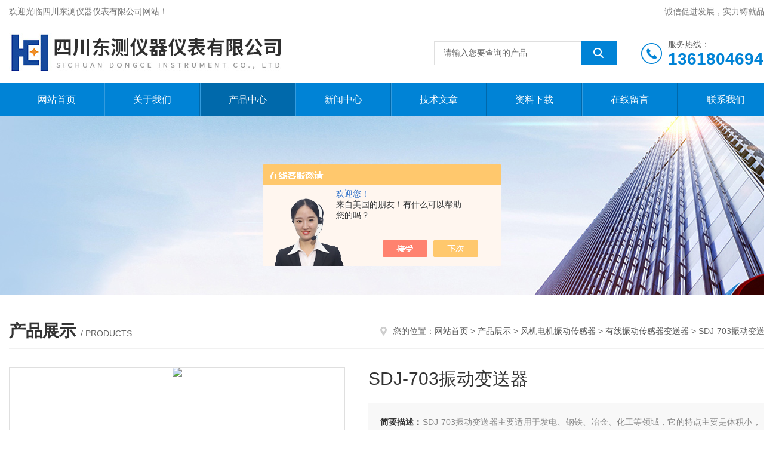

--- FILE ---
content_type: text/html; charset=utf-8
request_url: http://www.scdcgs.cn/Products-36802409.html
body_size: 9415
content:
<!DOCTYPE html PUBLIC "-//W3C//DTD XHTML 1.0 Transitional//EN" "http://www.w3.org/TR/xhtml1/DTD/xhtml1-transitional.dtd">
<html xmlns="http://www.w3.org/1999/xhtml">
<head>
<meta http-equiv="Content-Type" content="text/html; charset=utf-8" />
<meta http-equiv="x-ua-compatible" content="ie=edge,chrome=1">
<TITLE>SDJ-703振动变送器-四川东测仪器仪表有限公司</TITLE>
<META NAME="Keywords" CONTENT="SDJ-703振动变送器">
<META NAME="Description" CONTENT="四川东测仪器仪表有限公司所提供的SDJ-703振动变送器质量可靠、规格齐全,四川东测仪器仪表有限公司不仅具有专业的技术水平,更有良好的售后服务和优质的解决方案,欢迎您来电咨询此产品具体参数及价格等详细信息！">
<script src="/ajax/common.ashx" type="text/javascript"></script>
<script src="/ajax/NewPersonalStyle.Classes.SendMSG,NewPersonalStyle.ashx" type="text/javascript"></script>
<script src="/js/videoback.js" type="text/javascript"></script>
<link rel="stylesheet" type="text/css" href="/skins/518091/css/style.css"/>
<script type="text/javascript" src="/skins/518091/js/jquery.pack.js"></script>
<script type="text/javascript" src="/skins/518091/js/jquery.SuperSlide.js"></script>
<!--导航当前状态 JS-->
<script language="javascript" type="text/javascript"> 
	var nav= '3';
</script>
<!--导航当前状态 JS END-->
<link rel="shortcut icon" href="/skins/518091/favicon.ico">
<script type="application/ld+json">
{
"@context": "https://ziyuan.baidu.com/contexts/cambrian.jsonld",
"@id": "http://www.scdcgs.cn/Products-36802409.html",
"title": "SDJ-703振动变送器",
"pubDate": "2022-03-17T21:18:29",
"upDate": "2025-05-14T10:36:17"
    }</script>
<script type="text/javascript" src="/ajax/common.ashx"></script>
<script src="/ajax/NewPersonalStyle.Classes.SendMSG,NewPersonalStyle.ashx" type="text/javascript"></script>
<script type="text/javascript">
var viewNames = "";
var cookieArr = document.cookie.match(new RegExp("ViewNames" + "=[_0-9]*", "gi"));
if (cookieArr != null && cookieArr.length > 0) {
   var cookieVal = cookieArr[0].split("=");
    if (cookieVal[0] == "ViewNames") {
        viewNames = unescape(cookieVal[1]);
    }
}
if (viewNames == "") {
    var exp = new Date();
    exp.setTime(exp.getTime() + 7 * 24 * 60 * 60 * 1000);
    viewNames = new Date().valueOf() + "_" + Math.round(Math.random() * 1000 + 1000);
    document.cookie = "ViewNames" + "=" + escape(viewNames) + "; expires" + "=" + exp.toGMTString();
}
SendMSG.ToSaveViewLog("36802409", "ProductsInfo",viewNames, function() {});
</script>
<script language="javaScript" src="/js/JSChat.js"></script><script language="javaScript">function ChatBoxClickGXH() { DoChatBoxClickGXH('https://chat.chem17.com',521619) }</script><script>!window.jQuery && document.write('<script src="https://public.mtnets.com/Plugins/jQuery/2.2.4/jquery-2.2.4.min.js" integrity="sha384-rY/jv8mMhqDabXSo+UCggqKtdmBfd3qC2/KvyTDNQ6PcUJXaxK1tMepoQda4g5vB" crossorigin="anonymous">'+'</scr'+'ipt>');</script><script type="text/javascript" src="https://chat.chem17.com/chat/KFCenterBox/518091"></script><script type="text/javascript" src="https://chat.chem17.com/chat/KFLeftBox/518091"></script><script>
(function(){
var bp = document.createElement('script');
var curProtocol = window.location.protocol.split(':')[0];
if (curProtocol === 'https') {
bp.src = 'https://zz.bdstatic.com/linksubmit/push.js';
}
else {
bp.src = 'http://push.zhanzhang.baidu.com/push.js';
}
var s = document.getElementsByTagName("script")[0];
s.parentNode.insertBefore(bp, s);
})();
</script>
</head>

<body>
<!--Top begin-->
<header>
    <div class="header1">
        <div class="w1200 clearfix">
            <div class="fl hyc">欢迎光临四川东测仪器仪表有限公司网站！</div>
            <div class="fr ppc">诚信促进发展，实力铸就品牌</div>
        </div>
    </div>
    <div class="header2">
        <div class="w1200 clearfix">
            <div class="logo fl">
                <img src="/skins/518091/images/logo.jpg" alt="四川东测仪器仪表有限公司">
            </div>
            <div class="tel fr">
                <span>服务热线：</span>
                <p>13618046949</p>
            </div>
            <form class="fr search clearfix" action="/products.html" id="form1" name="form1" method="post">
                <input class="input fl" type="text" name="keyword" value="请输入您要查询的产品" autocomplete="off" onfocus="if(this.value=='请输入您要查询的产品'){this.value='';this.style.color='#a4ada9' }" onblur="if(this.value=='') if(this.value=='')">
                <input class="submit fl" type="submit" value="" name="Submit">
            </form>
        </div>
    </div>
    <div class="header3">
        <div class="w1200 clearfix">
            <nav class="fl nav">
                <ul class="yiji clearfix">
                    <li class="fl" id="navId1"><a href="/">网站首页</a></li>
                    <li class="fl" id="navId2"><a href="/aboutus.html" rel="nofollow" >关于我们</a>
                    	<dl>
                        	<dd><a href="/aboutus.html" rel="nofollow" >公司简介</a></dd>
                            <dd><a href="/honor.html" rel="nofollow" >荣誉资质</a></dd>                            
                        </dl>
                    </li>
                    <li class="fl" id="navId3"><a href="/products.html">产品中心</a></li>
                    <li class="fl" id="navId4"><a href="/news.html">新闻中心</a></li>
                    <li class="fl" id="navId5"><a href="/article.html">技术文章</a></li>
                    <li class="fl" id="navId4"><a href="/down.html" rel="nofollow" >资料下载</a></li>
                    <li class="fl" id="navId6"><a href="/order.html" rel="nofollow" >在线留言</a></li>
                    <li class="fl" id="navId7"><a href="/contact.html" rel="nofollow" >联系我们</a></li>
                </ul>
            </nav>
        </div>
    </div>
</header>
<!--Top end-->

<script language="javascript" type="text/javascript">
try {
    document.getElementById("navId" + nav).className = "fl active";
}
catch (e) {}
</script>
<script src="https://www.chem17.com/mystat.aspx?u=dcyqliu"></script>
<div class="ny_banner"><img src="/skins/518091/images/ny_banner.jpg"></div>

<div id="ny_con">
  <div class="w1200 clearfix">
  	<div class="ny_title"> <span class="left"> <strong>产品展示 </strong>/ products </span> <span class="right"><img src="/skins/518091/images/home.png">您的位置：<a href="/">网站首页</a> &gt; <a href="/products.html">产品展示</a> &gt; <a href="/ParentList-2329663.html">风机电机振动传感器</a> &gt; <a href="/SonList-2329665.html">有线振动传感器变送器</a> &gt; SDJ-703振动变送器 
       
      </span> </div>
    
    <!--pro_detail_main start-->
    <div class="pro_detail_main"> 
        <div class="prodetail_img">    
            <div id="preview">                        
                <div class="jqzoom" id="spec-n1">
                     
                    <div id="ceshi" style="">
                    <img src="http://img80.chem17.com/gxhpic_512c756cec/41d711f7cd1868fbd9c613d9f7f4c2194ef42550b4ed34605ba89aa280249d849440b6493ffaafe1.jpg" jqimg="http://img80.chem17.com/gxhpic_512c756cec/41d711f7cd1868fbd9c613d9f7f4c2194ef42550b4ed34605ba89aa280249d849440b6493ffaafe1.jpg" />
                    </div>
                   
                </div>
                <div id="spec-n5">
                    <!--<div class="control" id="spec-left">
                        <img src="/Skins/26020/images/left.jpg" />
                    </div>-->
                    <div id="spec-list">
                        <ul class="list-h"  >
                        
                            <li><p><img  onclick="jQuery('.videoItem').hide();mybaidu.window.SetPause();" src="http://img80.chem17.com/gxhpic_512c756cec/41d711f7cd1868fbd9c613d9f7f4c2194ef42550b4ed34605ba89aa280249d849440b6493ffaafe1_800_800_5.jpg" alt="" data-zoom-image="http://img80.chem17.com/gxhpic_512c756cec/41d711f7cd1868fbd9c613d9f7f4c2194ef42550b4ed34605ba89aa280249d849440b6493ffaafe1_800_800_5.jpg" onload="DrawImage(this,460,300)"></p></li>
                        
                        </ul>
                    </div>
                    <!--<div class="control" id="spec-right">
                        <img src="/Skins/26020/images/right.jpg" />
                    </div>	-->	
                </div>
            </div>
            <script type=text/javascript>
                $(function(){			
                   $("#ceshi").jqueryzoom({
                        xzoom:440,
                        yzoom:440,
                        offset:10,
                        position:"right",
                        preload:1,
                        lens:1
                    });							
                    /*$("#spec-list").jdMarquee({
                        deriction:"left",
                        step:1,
                        speed:4,
                        delay:10,
                        control:true,
                        _front:"#spec-right",
                        _back:"#spec-left"
                    });*/
                    $("#spec-list li").bind("mouseover",function(){
                        var src=$(this).children().children('img').attr("src");
                        $("#ceshi").css("width", "100%");
                        $("#ceshi").css("height", "100%");
                        $("#ceshi").css("position", "");
                        $("#spec-n1 img").eq(0).attr({
                            src:src.replace("\/n5\/","\/n1\/"),
                            jqimg:src.replace("\/n5\/","\/n0\/")
                        });
                        $("#spec-list li p").each(function(){
                            $(this).css({
                                "border":"1px solid #dfdfdf"
                            });
                            })
                        $(this).children('p').css({
                            "border":"1px solid #0083d6"
                        });
                    });	
                })
            </script>
            <script type=text/javascript src="/skins/518091/js/lib.js"></script>
            <script type=text/javascript src="/skins/518091/js/zzsc.js"></script>  
        </div>
    
        
        <div class="pro_detail_text">
            <h1>SDJ-703振动变送器</h1>
            <div class="jyms"><p><span>简要描述：</span>SDJ-703振动变送器主要适用于发电、钢铁、冶金、化工等领域，它的特点主要是体积小，安装方便。通过对各类旋转机械进行连续测量，转换成标准的4～20mA电流输出，送给PLC、DCS系统或DEH系统等</p></div>
            <ul>
            <li><img src="/skins/518091/images/dot.png" /><span>生产地址：</span>成都市</li>
            <li><img src="/skins/518091/images/dot.png" /><span>厂商性质：</span>经销商</li>
            <li><img src="/skins/518091/images/dot.png" /><span>更新时间：</span>2025-05-14</li>
            <li><img src="/skins/518091/images/dot.png" /><span>访&nbsp;&nbsp;问&nbsp;&nbsp;量：</span>1173</li>
                
            </ul>
            <div class="pro_detail_btn">
                <a href="#cpzx" class="prodtl_btn1">产品咨询</a><a href="/contact.html" target="_blank" class="prodtl_btn2">联系我们</a>
            </div>
        </div>
        <div class="clear"></div>
    </div>
    <!--pro_detail_main end-->	
   
    <div class="ny_left">
      <div class="in_left"><!--目录-->
        <div class="n_pro_list">
          <div class="proL">
            <div class="ttl"><b>产品分类</b>
              <p>Product category</p>
            </div>
            <ul class="yjk" id="div2">
              
              <li class="yj"><a href="/ParentList-2329663.html" class="yja">风机电机振动传感器</a><a style="cursor:Hand" onclick="showsubmenu('风机电机振动传感器')" class="dj">点击</a>
                <div id="submenu_风机电机振动传感器" style="display:none">
                  <ul>
                    
                    <li><a href="/SonList-2329665.html">有线振动传感器变送器</a></li>
                    
                    <li><a href="/SonList-2329664.html">无线振动传感器</a></li>
                    
                  </ul>
                </div>
              </li>
              
              <li><a href="/products.html" class="a1">查看全部</a></li>
            </ul>
          </div>
        </div>
      </div>
      <div class="in_left">
        <div class="n_pro_list">
          <div class="proL">
            <div class="ttl"><b>相关文章</b>
              <p>Related articles</p>
            </div>
            <ul class="list_new">
              
              <li><a href="/Article-3790535.html">智能振动监测仪是守护工业心脏的设备</a></li>
              
              <li><a href="/Article-3278339.html">转速传感器CS-1校准工作有哪些步骤</a></li>
              
              <li><a href="/Article-3572355.html">转速监测仪是提升工业生产效率的关键装备</a></li>
              
              <li><a href="/Article-3670716.html">转速监测仪的工业领域的得力助手</a></li>
              
              <li><a href="/Article-3117733.html">你知道什么是精密瞬态转速仪DF9011吗</a></li>
              
              <li><a href="/Article-4035254.html">无线振动传感器你了解多少</a></li>
              
              <li><a href="/Article-3918783.html">精密瞬态转速仪DF9011工业旋转机械的得力助手</a></li>
              
              <li><a href="/Article-3336158.html">突破工业物联网时代的边界——无线振动传感器的秘密</a></li>
              
              <li><a href="/Article-4069390.html">热膨胀监测仪DF9032，如何破解测量难题？</a></li>
              
              <li><a href="/Article-3225341.html">如何正确安装振动变送器</a></li>
              
              
            </ul>
          </div>
        </div>
      </div>
    </div>
    <div class="ny_right">      
      	<div class="lyNyProDetail_ConTit"><p>详细介绍</p></div>
        <div class="lyNyProDetail_ConText">
           <link type="text/css" rel="stylesheet" href="/css/property.css">
<script>
	window.onload=function(){  
		changeTableHeight();  
	}  
	window.onresize=function(){ 
		changeTableHeight();  
	}  
	function changeTableHeight(){ 
		$(".proshowParameter table th").each(function (i,o){
	    var $this=$(o), 
	    height=$this.next().height();
	    $(this).css("height",height);
			var obj = $(o);
			var val = obj.text();
			if(val == '' || val == null || val == undefined){
				$(this).addClass('none');
			}else{
				$(this).removeClass('none');
			}
		});
		$(".proshowParameter table td").each(function (i,o){
			var obj = $(o);
			var val = obj.text();
			if(val == '' || val == null || val == undefined){
				$(this).addClass('none');
			}else{
				$(this).removeClass('none');
			}
		});
	}
</script>
                <section class="proshowParameter">
                	
                    <table style=" margin-bottom:20px;">
                        <tbody>
                            
                                <tr><th>品牌</th><td>其他品牌</td><th>应用领域</th><td>环保,化工,石油,地矿</td></tr><tr><th>供电</th><td>DC24V</td> <th></th><td></td></tr>
                            
                        </tbody>
                    </table>
                </section> <p><span style="font-size: 18px;"><strong></strong></span><span style="font-size: 16px;"><strong><span style="color: rgb(51, 51, 51); font-family: " microsoft="" background-color:=""><strong></strong></span></strong><strong><span style="color: rgb(51, 51, 51); font-family: " microsoft="" background-color:=""><strong></strong></span></strong></span><strong style="-webkit-tap-highlight-color: transparent; appearance: none; margin: 0px; color: rgb(51, 51, 51); font-family: " microsoft="" white-space:="" background-color:=""> </strong><span style="font-size: 18px;"><strong></strong></span></p><p style="-webkit-tap-highlight-color: transparent; appearance: none; margin-top: 0px; margin-bottom: 0px; padding: 0px; color: rgb(51, 51, 51); font-family: " microsoft="" white-space:="" background-color:=""><strong><span style="font-size: 24px;"><strong>SDJ-703振动变送器</strong></span></strong></p><p style="-webkit-tap-highlight-color: transparent; appearance: none; margin-top: 0px; margin-bottom: 0px; padding: 0px; color: rgb(51, 51, 51); font-family: " microsoft="" white-space:="" background-color:=""><br/></p><p style="-webkit-tap-highlight-color: transparent; appearance: none; margin-top: 0px; margin-bottom: 0px; padding: 0px; color: rgb(51, 51, 51); font-family: " microsoft="" white-space:="" background-color:=""><br/></p><p style="-webkit-tap-highlight-color: transparent; appearance: none; margin-top: 0px; margin-bottom: 0px; padding: 0px; color: rgb(51, 51, 51); font-family: " microsoft="" white-space:="" background-color:=""><span style="color: rgb(102, 102, 102); font-family: "Microsoft YaHei", 微软雅黑; font-size: 12px; background-color: rgb(255, 255, 255);">一体化磁电式振动传感器主要由磁电线圈、放大、积分电路、电压电流转换等电路组成，动态特性优良、频响宽、寿命长、外观小巧，直接输出4-20mA便于通讯，磁电原理，一体化4-20mA输出，内置隔离、频响宽、不锈钢壳体、寿命长，电机、风机、水泵振动产品，连接PLC/DCS或采集器其他监控设备</span></p><p style="-webkit-tap-highlight-color: transparent; appearance: none; margin-top: 0px; margin-bottom: 0px; padding: 0px; color: rgb(51, 51, 51); font-family: " microsoft="" white-space:="" background-color:="">l &nbsp; 测量壳体振动</p><p style="-webkit-tap-highlight-color: transparent; appearance: none; margin-top: 0px; margin-bottom: 0px; padding: 0px; color: rgb(51, 51, 51); font-family: " microsoft="" white-space:="" background-color:="">l &nbsp; 电流输出型(4-20mA)，2线制</p><p style="-webkit-tap-highlight-color: transparent; appearance: none; margin-top: 0px; margin-bottom: 0px; padding: 0px; color: rgb(51, 51, 51); font-family: " microsoft="" white-space:="" background-color:="">l &nbsp; 晶体电路，不会产生磨损退化，可靠性好</p><p style="-webkit-tap-highlight-color: transparent; appearance: none; margin-top: 0px; margin-bottom: 0px; padding: 0px; color: rgb(51, 51, 51); font-family: " microsoft="" white-space:="" background-color:="">l &nbsp; 任意角度安装</p><p style="-webkit-tap-highlight-color: transparent; appearance: none; margin-top: 0px; margin-bottom: 0px; padding: 0px; color: rgb(51, 51, 51); font-family: " microsoft="" white-space:="" background-color:="">l &nbsp; 不锈钢外壳</p><p style="-webkit-tap-highlight-color: transparent; appearance: none; margin-top: 0px; margin-bottom: 0px; padding: 0px; color: rgb(51, 51, 51); font-family: " microsoft="" white-space:="" background-color:=""><br/></p><p style="-webkit-tap-highlight-color: transparent; appearance: none; margin-top: 0px; margin-bottom: 0px; padding: 0px; color: rgb(51, 51, 51); font-family: " microsoft="" white-space:="" background-color:=""><strong style="-webkit-tap-highlight-color: transparent; appearance: none; margin: 0px;">三、 &nbsp; &nbsp; </strong><strong style="-webkit-tap-highlight-color: transparent; appearance: none; margin: 0px;">物理指标：</strong></p><p style="-webkit-tap-highlight-color: transparent; appearance: none; margin-top: 0px; margin-bottom: 0px; padding: 0px; color: rgb(51, 51, 51); font-family: " microsoft="" white-space:="" background-color:=""><strong style="-webkit-tap-highlight-color: transparent; appearance: none; margin: 0px;">1、 &nbsp;</strong>外形尺寸：25*60</p><p style="-webkit-tap-highlight-color: transparent; appearance: none; margin-top: 0px; margin-bottom: 0px; padding: 0px; color: rgb(51, 51, 51); font-family: " microsoft="" white-space:="" background-color:=""><strong style="-webkit-tap-highlight-color: transparent; appearance: none; margin: 0px;">2、 &nbsp;</strong>结构：剪切</p><p style="-webkit-tap-highlight-color: transparent; appearance: none; margin-top: 0px; margin-bottom: 0px; padding: 0px; color: rgb(51, 51, 51); font-family: " microsoft="" white-space:="" background-color:=""><strong style="-webkit-tap-highlight-color: transparent; appearance: none; margin: 0px;">3、 &nbsp;</strong>材料：不锈钢</p><p style="-webkit-tap-highlight-color: transparent; appearance: none; margin-top: 0px; margin-bottom: 0px; padding: 0px; color: rgb(51, 51, 51); font-family: " microsoft="" white-space:="" background-color:=""><strong style="-webkit-tap-highlight-color: transparent; appearance: none; margin: 0px;">4、 &nbsp;</strong>输出接头2-针：MIL-C-5015</p><p style="-webkit-tap-highlight-color: transparent; appearance: none; margin-top: 0px; margin-bottom: 0px; padding: 0px; color: rgb(51, 51, 51); font-family: " microsoft="" white-space:="" background-color:=""><strong style="-webkit-tap-highlight-color: transparent; appearance: none; margin: 0px;">5、 &nbsp;</strong>重量：300g</p><p style="text-align: center"><br/></p><p><span style="font-size: 20px;"><strong>SDJ-703振动变送器</strong></span></p><p style="text-align: center">&nbsp; &nbsp; &nbsp; &nbsp; &nbsp; &nbsp; &nbsp; &nbsp; &nbsp; &nbsp; &nbsp; &nbsp; &nbsp; &nbsp; &nbsp; &nbsp; &nbsp; &nbsp; &nbsp; &nbsp; &nbsp; &nbsp; &nbsp; &nbsp; &nbsp; &nbsp; &nbsp; &nbsp; &nbsp; &nbsp; &nbsp; &nbsp; &nbsp; &nbsp; &nbsp; &nbsp; &nbsp; &nbsp; &nbsp; &nbsp; &nbsp; &nbsp; &nbsp; &nbsp;</p><p><span style="color: rgb(51, 51, 51); font-family: " microsoft="" background-color:=""></span></p><p style="margin-top: 0px; margin-bottom: 0px; padding: 0px; border: 0px; color: rgb(51, 51, 51); font-size: 12px; white-space: normal; font-family: 宋体, arial, sans-serif; background-color: rgb(255, 255, 255);"><span style="font-size: 20px;"><strong></strong></span></p><p style="-webkit-tap-highlight-color: transparent; appearance: none; margin-top: 0px; margin-bottom: 0px; padding: 0px; color: rgb(51, 51, 51); font-family: " microsoft="" white-space:="" background-color:=""><br/></p><p style="text-align: center"><img style="max-width:800px;max-height:300%;" src="https://img75.chem17.com/gxhpic_512c756cec/6fd5d5abffebbb9e9ad2dca0baaf7c8c0bf724405db14866777332bcccc630e846be5a78f0666a1e.jpg" title="7.jpg" alt="7.jpg"/></p><p style="-webkit-tap-highlight-color: transparent; appearance: none; margin-top: 0px; margin-bottom: 0px; padding: 0px; color: rgb(51, 51, 51); font-family: " microsoft="" white-space:="" background-color:=""><br style="-webkit-tap-highlight-color: transparent; appearance: none; margin: 0px;"/><span style="font-family: 宋体; font-size: large; background-color: rgb(249, 249, 249);">我公司始终坚持“以质量求生存，以信誉求发展"的经营理念。依据市场需求，不断创新开发稳定、可靠的新产品，最大限度的满足客户的需求，同时本公司拥有经验丰富的现场工程技术人员为您提供产品选型指导以及现场安装调试。我们始终以一颗诚信的心，竭诚为您服务。</span><br/></p><p style="-webkit-tap-highlight-color: transparent; appearance: none; margin-top: 0px; margin-bottom: 0px; padding: 0px; color: rgb(51, 51, 51); font-family: " microsoft="" white-space:="" background-color:=""><br/></p><p style="-webkit-tap-highlight-color: transparent; appearance: none; margin-top: 0px; margin-bottom: 0px; padding: 0px; color: rgb(51, 51, 51); font-family: " microsoft="" white-space:="" background-color:=""><br/></p><p><br/></p><p><br/></p><p><br/></p><p><br/></p> 
        </div>
        
        <div class="lyNyProDetail_ConTit" id="cpzx"><p>产品咨询</p></div>
        <div class="ly_msg">
            <link rel="stylesheet" type="text/css" href="/css/MessageBoard_style.css">
<script language="javascript" src="/skins/Scripts/order.js?v=20210318" type="text/javascript"></script>
<a name="order" id="order"></a>
<div class="ly_msg" id="ly_msg">
<form method="post" name="form2" id="form2">
	<h3>留言框  </h3>
	<ul>
		<li>
			<h4 class="xh">产品：</h4>
			<div class="msg_ipt1"><input class="textborder" size="30" name="Product" id="Product" value="SDJ-703振动变送器"  placeholder="请输入产品名称" /></div>
		</li>
		<li>
			<h4>您的单位：</h4>
			<div class="msg_ipt12"><input class="textborder" size="42" name="department" id="department"  placeholder="请输入您的单位名称" /></div>
		</li>
		<li>
			<h4 class="xh">您的姓名：</h4>
			<div class="msg_ipt1"><input class="textborder" size="16" name="yourname" id="yourname"  placeholder="请输入您的姓名"/></div>
		</li>
		<li>
			<h4 class="xh">联系电话：</h4>
			<div class="msg_ipt1"><input class="textborder" size="30" name="phone" id="phone"  placeholder="请输入您的联系电话"/></div>
		</li>
		<li>
			<h4>常用邮箱：</h4>
			<div class="msg_ipt12"><input class="textborder" size="30" name="email" id="email" placeholder="请输入您的常用邮箱"/></div>
		</li>
        <li>
			<h4>省份：</h4>
			<div class="msg_ipt12"><select id="selPvc" class="msg_option">
							<option value="0" selected="selected">请选择您所在的省份</option>
			 <option value="1">安徽</option> <option value="2">北京</option> <option value="3">福建</option> <option value="4">甘肃</option> <option value="5">广东</option> <option value="6">广西</option> <option value="7">贵州</option> <option value="8">海南</option> <option value="9">河北</option> <option value="10">河南</option> <option value="11">黑龙江</option> <option value="12">湖北</option> <option value="13">湖南</option> <option value="14">吉林</option> <option value="15">江苏</option> <option value="16">江西</option> <option value="17">辽宁</option> <option value="18">内蒙古</option> <option value="19">宁夏</option> <option value="20">青海</option> <option value="21">山东</option> <option value="22">山西</option> <option value="23">陕西</option> <option value="24">上海</option> <option value="25">四川</option> <option value="26">天津</option> <option value="27">新疆</option> <option value="28">西藏</option> <option value="29">云南</option> <option value="30">浙江</option> <option value="31">重庆</option> <option value="32">香港</option> <option value="33">澳门</option> <option value="34">中国台湾</option> <option value="35">国外</option>	
                             </select></div>
		</li>
		<li>
			<h4>详细地址：</h4>
			<div class="msg_ipt12"><input class="textborder" size="50" name="addr" id="addr" placeholder="请输入您的详细地址"/></div>
		</li>
		
        <li>
			<h4>补充说明：</h4>
			<div class="msg_ipt12 msg_ipt0"><textarea class="areatext" style="width:100%;" name="message" rows="8" cols="65" id="message"  placeholder="请输入您的任何要求、意见或建议"></textarea></div>
		</li>
		<li>
			<h4 class="xh">验证码：</h4>
			<div class="msg_ipt2">
            	<div class="c_yzm">
                    <input class="textborder" size="4" name="Vnum" id="Vnum"/>
                    <a href="javascript:void(0);" class="yzm_img"><img src="/Image.aspx" title="点击刷新验证码" onclick="this.src='/image.aspx?'+ Math.random();"  width="90" height="34" /></a>
                </div>
                <span>请输入计算结果（填写阿拉伯数字），如：三加四=7</span>
            </div>
		</li>
		<li>
			<h4></h4>
			<div class="msg_btn"><input type="button" onclick="return Validate();" value="提 交" name="ok"  class="msg_btn1"/><input type="reset" value="重 填" name="no" /></div>
		</li>
	</ul>	
    <input name="PvcKey" id="PvcHid" type="hidden" value="" />
</form>
</div>

        </div>

        <div class="art-next">
                <dl class="shangxia">
                   <dd>上一篇：<a href="/Products-36802405.html">SDJ-705振动变送器</a> </dd>
                   <dd>下一篇：<a href="/Products-36802413.html">SDJ-706型振动传感变送器</a> </dd>
               </dl>
            </div>
    </div>
  </div>
</div>
<div id="clear"></div>
<!--Foot begin-->
<footer>
    <div class="footer">
        <div class="footer1">
            <div class="w1200 clearfix">
                <div class="foot_nav">
                	<div class="tlt">快速导航</div>
                	<ul><li><a href="/">网站首页</a></li><li><a href="/aboutus.html" rel="nofollow">关于我们</a></li><li><a href="/products.html">产品中心</a></li><li><a href="/news.html">新闻中心</a></li><li><a href="/article.html">技术文章</a></li><li><a href="/down.html" rel="nofollow">资料下载</a></li><li><a href="/order.html" rel="nofollow">在线留言</a></li><li><a href="/contact.html" rel="nofollow">联系我们</a></li></ul>
                </div>
                <div class="foot_lxfs">
                	<ul>
                    	<li class="lxfs_ico1"><i></i><span>服务热线</span><p></p></li>
                        <li class="lxfs_ico2"><i></i><span>公司地址</span><p></p></li>
                        <li class="lxfs_ico3"><i></i><span>电子邮箱</span><p>8780890@163.com</p></li>
                    </ul>
                </div>
                <div class="foot_contactus">
                	<div class="tlt">联系我们</div>
                	<p>版权所有 &copy; 四川东测仪器仪表有限公司 All Rights Reserved<br /><a href="http://beian.miit.gov.cn" target="_blank" rel="nofollow">备案号：蜀ICP备2021005961号-1</a><br />技术支持：<a href="https://www.chem17.com" target="_blank" rel="nofollow">化工仪器网</a><br />总访问量：82460&nbsp;&nbsp;&nbsp;&nbsp;&nbsp;&nbsp;<a href="https://www.chem17.com/login" target="_blank" rel="nofollow">管理登陆</a>&nbsp;&nbsp;&nbsp;&nbsp;&nbsp;&nbsp;<a href="/sitemap.xml" target="_blank">sitemap.xml</a></p>
                </div>
                <div class="foot_ewm">
                    <div class="ewm"><img src="/skins/518091/images/code.jpg"></div>
                    <p>扫一扫，加微信</p>
                </div>
                <div class="clear"></div>
            </div>
        </div>
    </div>
</footer>
<!--Foot end-->

<!--网站漂浮 begin-->
<div id="gxhxwtmobile" style="display:none;">13618046949</div>
 <div class="pf_new" style="display:none;">
	<div class="hd"><p>联系我们</p><span>contact us</span><em class="close"></em></div>
    <div class="conn">
    	<div class="lxr">
            <!--<a href="http://wpa.qq.com/msgrd?v=3&amp;uin=1794926930&amp;site=qq&amp;menu=yes" target="_blank" class="qq"><img src="/skins/518091/images/qq.png" title="QQ交谈">QQ交谈</a>-->
            <a onclick="ChatBoxClickGXH()" href="#" class="zx" target="_self"><img src="/skins/518091/images/zx2.png" title="点击这里给我发消息">在线交流</a>
        </div>
        <!--<div class="tel"><p><img src="/skins/518091/images/pf_icon3.png" />咨询电话</p><span></span></div>-->
        <div class="wx"><p><img src="/skins/518091/images/code.jpg" /><i class="iblock"></i></p><span>扫一扫，<em>关注</em>我们</span></div>
    </div>
    <div class="bd"><a href="javascript:goTop();"><p></p><span>返回顶部</span></a></div>
</div>
<div class="pf_new_bx"><p></p><span>联<br />系<br />我<br />们</span><em></em></div>
<!--网站漂浮 end-->

<script type="text/javascript" src="/skins/518091/js/pt_js.js"></script>

 <script type='text/javascript' src='/js/VideoIfrmeReload.js?v=001'></script>
  
</html>
<script type="text/javascript">   
$(document).ready(function(e) {
    $(".pro_con img").each(function(index, element) {
        $(this).attr('style', 'max-width:100%');
    });
});
</script></body>

--- FILE ---
content_type: text/css
request_url: http://www.scdcgs.cn/skins/518091/css/style.css
body_size: 10304
content:
/* CSS Document */
body { margin: 0; padding: 0; font-family:"Arial","Microsoft YaHei","PingFang SC","Helvetica","sans-serif"; min-width: 1310px; background: #fff; font-size: 14px; color: #666; }
input, button, textarea, option{font-family:"Arial","Microsoft YaHei","PingFang SC","Helvetica","sans-serif";font-size: 14px; }
img { border: none; }
ul, li { list-style: none; margin: 0px; padding: 0px; }
h1, h2, h3, h4, h5, h6, p, ul, ol, li, form, img, dl, dt, dd, blockquote, fieldset, div, strong, label, em { margin: 0; padding: 0; border: 0; }
a {text-decoration:none;}
a:hover {text-decoration:none;}
img {border:0;}
input {-webkit-appearance:none;text-transform:none;outline:none;}
textarea {-webkit-appearance:none;text-transform:none;outline:none;}
.clearfix { zoom: 1;}
.clearfix:after { content: "."; display: block; visibility: hidden; height: 0; clear: both;}
.clear { clear: both;}
.fl { float: left;}
.fr { float: right;}
.w1200 {width:1280px;margin:0 auto;}
.w1236 {width:1236px;margin:0 auto;}/*用在首页推荐产品板块*/
table, td, tr, th { border: 1px solid #dfdfdf;}

/*========== New 首页样式 begin ==========*/
.header1 {font-size:0;padding:11px 0;border-bottom:1px solid #EAEAEA;}
.header1 .hyc {font-size:14px;color:#777777;line-height:16px;}
.header1 .ppc {font-size:14px;color:#777777;line-height:16px;}
.header2 {font-size:0;padding:0 0;}
.header2 .logo {}
.header2 .logo a {display:block;}
.header2 .logo img {height:100px;}
.header2 .tel {padding-left:45px;background:url(../images/tel.png) no-repeat left center;margin:25px 0 25px 40px;max-width:240px;overflow: hidden; text-overflow: ellipsis; white-space:nowrap;}
.header2 .tel span { line-height:20px; font-size:14px;color:#666666;display:block;}
.header2 .tel p {color:#0083d6;font-size:28px;font-weight:bold;line-height:30px;margin:0;}
.header2 .search {background:#fff;border-radius:0;overflow:hidden;margin:30px 0;width:24%;}
.header2 .search .input {width:80%;height:40px; border:1px solid #dfdfdf; border-right:none; padding:0 15px; line-height:38px; color:#666; font-size:14px; box-sizing:border-box; -webkit-box-sizing:border-box; -moz-box-sizing:border-box; -ms-box-sizing:border-box;}
.header2 .search .submit {width:20%;height:40px;background:#0083d6 url(../images/search.png) no-repeat center;cursor:pointer;border:none;}
.header3 {font-size:0;background:#0083d6;z-index:100;width:100%;box-shadow:3px 3px 3px rgba(0,0,0,.2);}
.stick {position:fixed;top:0;left:0;}
.header3 nav { width:100%;}
.header3 .nav .yiji>li { width:12.5%; border-left:1px solid rgba(255,255,255,0.2); border-right:1px solid rgba(0,0,0,0.2); position:relative; box-sizing:border-box; -webkit-box-sizing:border-box; -moz-box-sizing:border-box; -ms-box-sizing:border-box;}
.header3 .nav .yiji>li:first-child {border-left:0;}
.header3 .nav .yiji>li:last-child {border-right:0;}
.header3 .nav .yiji>li>a { display:block;font-size:16px;color:#ffffff;width:100%;height:55px;text-align:center;line-height:55px;transition:all .3s;-ms-transition:all .3s;-o-transition:all .3s;-moz-transition:all .3s;-webkit-transition:all .3s;}
.header3 .nav .yiji>li:hover>a, .header3 .nav .yiji>li.active>a { background:rgba(0,0,0,0.2);}
.header3 .nav .yiji>li>dl { display:none; width:100%;  margin:0; padding:0; background-color:#fff; box-shadow:0 8px 10px rgba(0,0,0,0.1); position:absolute; top:55px; left:0; z-index:999; opacity:0;transition:all .3s;-ms-transition:all .3s;-o-transition:all .3s;-moz-transition:all .3s;-webkit-transition:all .3s;}
.header3 .nav .yiji>li:hover>dl { display:block; opacity:1;}
.header3 .nav .yiji>li:hover>dl dd { border-bottom:1px solid #eaeaea;}
.header3 .nav .yiji>li:hover>dl dd:last-child { border:0;}
.header3 .nav .yiji>li:hover>dl dd a { display:block; width:100%; height:40px; overflow:hidden; line-height:40px; color:#333; font-size:14px; text-align:center; margin:0 auto; padding:0;}
.header3 .nav .yiji>li:hover>dl dd:hover a { color:#0083d6;}

/*----宽屏*banner----*/
.ly_banner { width: 100%; height: 600px; overflow:hidden; margin:0 auto; padding:0; background-color:#f0f0f0; clear: both; position: relative; z-index: 99;}
.ly_banner .swiper { width: 100%; height: 600px; overflow:hidden; margin:0 auto; padding:0;}
.ly_banner .swiper-slide {}
.ly_banner .swiper-slide img { display: block; width: 100%; height: 100%; object-fit: cover;}
.ly_banner .swiper .swiper-button-next, .ly_banner .swiper .swiper-button-prev { width:40px; height:60px; outline:none;}
.ly_banner .swiper .swiper-button-prev { background:url(../images/arrow_l.png) center center no-repeat;}
.ly_banner .swiper .swiper-button-next { background:url(../images/arrow_r.png) center center no-repeat;}
.ly_banner .swiper .swiper-button-prev:after, .ly_banner .swiper .swiper-button-next:after { display:none;}
.ly_banner .swiper .swiper-pagination .swiper-pagination-bullet { width:40px; height:5px; margin:0 2px; border-radius:0; background-color:#fff; opacity:0.5; outline:none;}
.ly_banner .swiper .swiper-pagination .swiper-pagination-bullet-active { background-color:#da251c; opacity:1;}
.ly_banner .swiper .swiper-horizontal>.swiper-pagination-bullets, .ly_banner .swiper .swiper-pagination-bullets.swiper-pagination-horizontal, .swiper-pagination-custom, .swiper-pagination-fraction { bottom:20px;}

/*----宽屏*结束----*/

/*首页产品展示*/
.h_product_box{ padding: 40px 0 20px; background-color:#f7f7f7;}
.h_public_title{text-align:center;}
.h_public_title p{ line-height:40px; font-size: 32px;color: #333333;font-weight: bold;}
.h_public_title em { display:block; width:48px; height:4px; overflow:hidden; margin:10px auto; padding:0; background-color:#0083d6;}
.h_public_title span{display:block;font-size: 14px;color: #999;margin: 0;text-transform : uppercase}
.h_public_title_white{text-align:center;}
.h_public_title_white p{font-size: 26px;color: #fff;font-weight: bold;}
.h_public_title_white span{display:block;font-size: 12px;color: #fff;margin-top: 6px;text-transform : uppercase}
.h_product_box .hd{text-align: center;margin: 20px auto 10px;}
.h_product_box .hd li{display: inline-block;vertical-align: top;margin-right: 5px;margin-bottom:10px;}
.h_product_box .hd li a{display:block;font-size:15px;color:#333;height:40px;line-height:40px;padding:0 20px;border:1px solid #dfdfdf; background-color:#fff;transition:all .3s;}
.h_product_box .hd li:hover a{background: #0083d6;color: #fff;border:1px solid #0083d6;}
.h_product_box .h_pro_list{min-height:320px;}
.h_product_box .h_pro_list li{width:23.5%;margin-right:2%;margin-bottom:20px;transition:all .3s;float:left;}
.h_product_box .h_pro_list li:nth-child(4n){margin-right:0;}
.h_product_box .h_pro_list li .pic { display:block; width:100%; height:240px; overflow:hidden; border:1px solid #dfdfdf; background-color:#fff; text-align:center; position:relative; box-sizing:border-box; -webkit-box-sizing:border-box; -moz-box-sizing:border-box; -ms-box-sizing:border-box;}
.h_product_box .h_pro_list li .pic img { display:block; max-width:100%; max-height:100%; margin:auto; padding:0; position:absolute; left:0; top:0; right:0; bottom:0; transition: all 0.5s; -webkit-transition: all 0.5s; -moz-transition: all 0.5s; -o-transition: all 0.5s;}
.h_product_box .h_pro_list li:hover .pic img { -webkit-transform: scale(1.1);-moz-transform: scale(1.1);transform: scale(1.1);}
.h_product_box .h_pro_list li .pic .iblock { display:block; width:100%; height:100%; overflow:hidden; margin:0; padding:0; background:rgba(0,131,214,0.9) url(../images/search1.png) center center no-repeat; position:absolute; left:0; top:100%; transition: all 0.5s; -webkit-transition: all 0.5s; -moz-transition: all 0.5s; -o-transition: all 0.5s;}
.h_product_box .h_pro_list li:hover .pic .iblock { top:0;}
.h_product_box .h_pro_list li .tlt{display:block;text-align:center;height:40px;line-height:40px;padding-top:0;color:#333;font-size:15px;overflow: hidden; text-overflow: ellipsis; white-space:nowrap;}
.h_product_box .h_pro_list li:hover .pic{border:1px solid #0083d6;}
.h_product_box .h_pro_list li:hover .tlt{color:#0083d6;}

/*首页关于我们*/
.h_aboutus_box { margin:40px auto;}
.h_aboutus_box .aboutus_main { width:100%; height:500px; overflow:hidden; margin:20px auto 0; padding:0 0 380px; background:url(../images/about_img.jpg) center bottom no-repeat; background-size:1280px 360px; box-sizing:border-box; -webkit-box-sizing:border-box; -moz-box-sizing:border-box; -ms-box-sizing:border-box;}
.aboutus_main .aboutus_title { width:20%; overflow:hidden; margin:0; padding:0 0 0 60px; float:left; box-sizing:border-box; -webkit-box-sizing:border-box; -moz-box-sizing:border-box; -ms-box-sizing:border-box;}
.aboutus_title .aboutus_logo { width:100%; height:140px; overflow:hidden; margin:0 auto; padding:0; border:1px solid #0083d6; border-bottom:0; position:relative; box-sizing:border-box; -webkit-box-sizing:border-box; -moz-box-sizing:border-box; -ms-box-sizing:border-box;}
.aboutus_logo img { display:block; max-width:100%; max-height:100%; margin:auto; padding:0; position:absolute; left:0; top:0; right:0; bottom:0;}
.aboutus_title .aboutusTit_con { width:100%; height:360px; overflow:hidden; margin:0 auto; padding:60px 20px; background-color:#0083d6; box-sizing:border-box; -webkit-box-sizing:border-box; -moz-box-sizing:border-box; -ms-box-sizing:border-box;}
.aboutusTit_con em { display:block; width:100%; overflow:hidden; line-height:36px; color:#fff; font-size:36px; font-weight:bold; font-style:normal; margin:0 auto; padding:0;}
.aboutusTit_con span { display:block; width:100%; overflow:hidden; line-height:30px; color:#fff; font-size:24px; font-weight:bold; margin:10px auto; padding:0;}
.aboutusTit_con i { display:block; width:48px; height:3px; overflow:hidden; background-color:#fff; margin:10px 0; padding:0;}
.aboutusTit_con a { display:block; width:100px; height:36px; overflow:hidden; line-height:34px; color:#fff; font-size:14px; text-align:center; margin:40px 0 0; padding:0; border:1px solid #fff; box-sizing:border-box; -webkit-box-sizing:border-box; -moz-box-sizing:border-box; -ms-box-sizing:border-box;}
.aboutusTit_con a:hover { background-color:rgba(0,0,0,0.2); border:0; line-height:36px;}
.aboutus_main .aboutus_con { width:80%; height:120px;overflow:hidden; line-height:30px; font-size:15px; color:#666; text-align: justify; margin:0; padding:0 0 0 30px; display: -webkit-box; -webkit-line-clamp:4; -webkit-box-orient: vertical; text-overflow: ellipsis; float:right; box-sizing:border-box; -webkit-box-sizing:border-box; -moz-box-sizing:border-box; -ms-box-sizing:border-box;}


/*首页新闻中心*/
.h_news_box { padding: 40px 0; background-color:#f8f8f8;}
.lyIdxNew_title { width:100%; height:40px; overflow:hidden; margin:0 auto 10px; padding:0;}
.lyIdxNew_title p { width:80%; height:40px; overflow:hidden; line-height:40px; color:#303030; font-size:28px; font-weight:bold; margin:0; padding:0; float:left;}
.lyIdxNew_title p span { display:inline-block; color:#999; font-size:15px; font-weight: normal; margin:0 0 0 10px;}
.lyIdxNew_title a { display:inline-block; height:40px; line-height:40px; color:#0083d6; font-size:14px; float:right;}
.h_news_box .lyIdxNew_main { width:60%; height:auto; margin:0; padding:0 40px 0 0; float:left; box-sizing:border-box; -webkit-box-sizing:border-box; -moz-box-sizing:border-box; -ms-box-sizing:border-box;}
.lyIdxNew_main .lyIdxNew_tj { width:100%; height:160px; margin:0 auto 20px; padding:0 0 0 240px; background-color:#fff; position:relative; box-shadow:0 0 0 rgba(0,0,0,0.1); transition: all 0.5s; -webkit-transition: all 0.5s; -moz-transition: all 0.5s; -o-transition: all 0.5s; box-sizing:border-box; -webkit-box-sizing:border-box; -moz-box-sizing:border-box; -ms-box-sizing:border-box;}
.lyIdxNew_main .lyIdxNew_tj:hover { box-shadow:0 8px 16px rgba(0,0,0,0.1);}
.lyIdxNew_tj .lyIdxNewtj_img { width:240px; height:160px; overflow:hidden; margin:0; padding:0; position:absolute; left:0; top:0;}
.lyIdxNewtj_img a { display:block; width:100%; height:100%; overflow:hidden; margin:0; padding:0; position:relative;}
.lyIdxNewtj_img a img { display:block; width:100%; height:100%; object-fit:cover; margin:auto; padding:0; position:absolute; left:0; top:0; right:0; bottom:0; transition: all 0.5s; -webkit-transition: all 0.5s; -moz-transition: all 0.5s; -o-transition: all 0.5s;}
.lyIdxNewtj_img a:hover img { -webkit-transform: scale(1.1);-moz-transform: scale(1.1);transform: scale(1.1);}
.lyIdxNew_tj .lyIdxNewtj_text { width:100%; overflow:hidden; margin:0; padding:10px 20px; box-sizing:border-box; -webkit-box-sizing:border-box; -moz-box-sizing:border-box; -ms-box-sizing:border-box;}
.lyIdxNewtj_text .lyIdxNewtj_name { width:100%; height:auto; overflow:hidden; margin:0 auto 8px; padding:0;}
.lyIdxNewtj_name a { display:block; width:100%; height:32px; overflow:hidden; line-height:32px; color:#333; font-size:16px; text-overflow:ellipsis; white-space: nowrap; margin:0 auto; padding:0;}
.lyIdxNewtj_name a:hover { color:#0083d6;}
.lyIdxNewtj_text span { display:block; width:100%; height:20px; overflow:hidden; line-height:20px; color:#999; font-size:14px; margin:0 auto 8px; padding:0;}
.lyIdxNewtj_text p { width:100%; height:48px; overflow:hidden; line-height:24px; color:#999; font-size:14px; margin:0 auto; padding:0; display: -webkit-box; -webkit-line-clamp:2; -webkit-box-orient: vertical; text-overflow: ellipsis;}
.lyIdxNewtj_text a.lyIdxNewtj_more { display:block; width:96px; height:32px; overflow:hidden; line-height:32px; color:#fff; font-size:14px; text-align:center; margin:15px 0 0; padding:0; background-color:#0083d6;}
.lyIdxNew_main .lyIdxNew_list { width:100%; height:auto; margin:0 auto; padding:0;}
.lyIdxNew_list ul {}
.lyIdxNew_list ul li { width:100%; background:#fff url(../images/ico2.png) 10px 22px no-repeat; margin:0 auto 10px; padding:5px 20px; position:relative; box-shadow:0 0 0 rgba(0,0,0,0.1); transition: all 0.5s; -webkit-transition: all 0.5s; -moz-transition: all 0.5s; -o-transition: all 0.5s; box-sizing:border-box; -webkit-box-sizing:border-box; -moz-box-sizing:border-box; -ms-box-sizing:border-box;}

.lyIdxNew_list ul li a { display:block; width:88%; height:40px; overflow: hidden; line-height:40px; color:#333; font-size:16px; text-overflow: ellipsis; white-space:nowrap; float:left;}
.lyIdxNew_list ul li span { display:block; width:12%; overflow:hidden; line-height:40px; color:#999; font-size:14px; text-align:right; float:right;}
.lyIdxNew_list ul li:hover { background:#0083d6 url(../images/ico3.png) 10px 22px no-repeat;}
.lyIdxNew_list ul li:hover a, .lyIdxNew_list ul li:hover span { color: #fff;}

.lyIdxNew_main .lyIdxA_list { width:100%; height:auto; margin:0 auto; padding:0;}
.lyIdxA_list ul {}
.lyIdxA_list ul li { width:100%; background:#fff url(../images/ico2.png) 10px 22px no-repeat; margin:0 auto 10px; padding:5px 20px; position:relative; box-shadow:0 0 0 rgba(0,0,0,0.1); transition: all 0.5s; -webkit-transition: all 0.5s; -moz-transition: all 0.5s; -o-transition: all 0.5s; box-sizing:border-box; -webkit-box-sizing:border-box; -moz-box-sizing:border-box; -ms-box-sizing:border-box;}
.lyIdxA_list ul li a { display:block; width:80%; height:40px; overflow: hidden; line-height:40px; color:#333; font-size:16px; text-overflow: ellipsis; white-space:nowrap; float:left;}
.lyIdxA_list ul li span { display:block; width:18%; overflow:hidden; line-height:40px; color:#999; font-size:14px; text-align:right; float:right;}
.lyIdxA_list ul li:hover { background:#0083d6 url(../images/ico3.png) 10px 22px no-repeat;}
.lyIdxA_list ul li:hover a, .lyIdxA_list ul li:hover span { color: #fff;}

.h_news_box .lyIdx_honor { width:40%; height:auto; overflow:hidden; margin:0; padding:0; float:right; box-sizing:border-box; -webkit-box-sizing:border-box; -moz-box-sizing:border-box; -ms-box-sizing:border-box;}
.lyIdx_honor .lyIdxHonor_main { width:100%; height:470px; overflow:hidden; margin:0; padding:0; background-color:#fff; box-sizing:border-box; -webkit-box-sizing:border-box; -moz-box-sizing:border-box; -ms-box-sizing:border-box;}
.lyIdxHonor_main .swiper { width: 100%; height: 440px; overflow:hidden; margin:0 auto; padding:0 0 30px;}
.lyIdxHonor_main .swiper-slide { width:100%; height:100%; overflow:hidden; margin:0; padding:0;}
.lyIdxHonor_main .swiper-slide a.pic { display:block; width:100%; height:100%; overflow:hidden; margin:0; padding:0; position:relative;}
.lyIdxHonor_main .swiper-slide a.pic img { display: block; max-width: 100%; height: 100%; margin:auto; padding:0; position:absolute; left:0; top:0; right:0; bottom:0;}
.lyIdxHonor_main .swiper-slide a.tlt { display:none;}
.lyIdxHonor_main .swiper .swiper-pagination .swiper-pagination-bullet { width:8px; height:8px; margin:0 2px; border-radius:0; background-color:#000; opacity:0.5; outline:none;}
.lyIdxHonor_main .swiper .swiper-pagination .swiper-pagination-bullet-active { background-color:#0083d6; opacity:1;}
.lyIdxHonor_main .swiper .swiper-horizontal>.swiper-pagination-bullets, .ly_banner .swiper .swiper-pagination-bullets.swiper-pagination-horizontal, .swiper-pagination-custom, .swiper-pagination-fraction { bottom:11px;}


/* 友情链接 */
.h_link_box { padding:15px 0; background-color:#003c62;}
.h_link_box .cate-title { width:100px; overflow:hidden; font-size:22px; font-weight:bold; color:#fff; float:left;}
.cate-title span { display:block; width:100%; overflow:hidden; color:rgba(255,255,255,0.8); font-size:14px; font-weight: normal; margin:4px 0 0; padding:0;}
.h_link_box .list { width:1160px; overflow:hidden; margin:0; padding:0;color:rgba(255,255,255,0.8); float:right;}
.h_link_box .list li { padding-right:10px;margin-right:10px;}
.h_link_box .list a { display:block;line-height:25px;font-size:14px;color:rgba(255,255,255,0.8);transition:all .3s;}
.h_link_box .list a:hover { color:#fff;}

/*底部样式*/
.footer {background:#005c96;}
.footer .footer1 { padding:40px 0;}
.footer .footer1 .tlt { width:100%; overflow:hidden; color:#fff; font-size:22px; font-weight:bold; margin:0 auto 10px; padding:0;}
.footer .footer1 .foot_nav { width:280px; height:auto; overflow:hidden; margin:0; padding:0 40px 0 0; float:left;}
.foot_nav ul li { width:50%; overflow:hidden; margin:0; padding:0; float:left;}
.foot_nav ul li a { display:block; width:100%; height:32px; overflow:hidden; line-height:32px; color:#fff; font-size:14px; margin:0; padding:0;}
.footer .footer1 .foot_lxfs { width:360px; height:auto; overflow:hidden; margin:0; padding:0 40px 0 0; float:left;}
.foot_lxfs ul li { width:100%; overflow:hidden; margin:0 auto; padding:8px 0 8px 40px; position:relative; box-sizing:border-box; -moz-box-sizing:border-box; -webkit-box-sizing:border-box;}
.foot_lxfs ul li span { display:block; width:100%; height:20px; overflow:hidden; line-height:20px; color:#fff; font-size:14px; margin:0 auto; padding:0;}
.foot_lxfs ul li p { width:100%; height:24px; overflow:hidden; line-height:24px; color:#fff; font-size:14px; text-overflow:ellipsis; white-space: nowrap; margin:0; padding:0;}
.foot_lxfs ul li.lxfs_ico1 p { font-size:24px; font-weight:bold;}
.foot_lxfs ul li i { display:block; width:44px; height:44px; overflow:hidden; margin:0; padding:0; position:absolute; left:-6px; top:8px;}
.foot_lxfs ul li.lxfs_ico1 i { background:url(../images/ft_ico1.png) center center no-repeat;}
.foot_lxfs ul li.lxfs_ico2 i { background:url(../images/ft_ico2.png) center center no-repeat;}
.foot_lxfs ul li.lxfs_ico3 i { background:url(../images/ft_ico3.png) center center no-repeat;}
.footer .footer1 .foot_contactus { width:300px; height:auto; overflow:hidden; margin:0; padding:0 40px 0 0; float:left;}
.foot_contactus p { width:100%; overflow:hidden; line-height:32px; color:#fff; font-size:14px; margin:0 auto; padding:0;}
.foot_contactus p a { color:#fff;}
.foot_ewm { width:140px; height:auto; overflow:hidden; margin:0; padding:0; float:right;}
.foot_ewm .ewm { width:120px; height:auto; overflow:hidden; margin:0; padding:10px; background-color:rgba(255,255,255,0.3); border-radius:4px;}
.foot_ewm .ewm img { display:block; width:100%; overflow:hidden; margin:0 auto; padding:0;}
.foot_ewm p { width:100%; overflow:hidden; line-height:20px; color:#fff; font-size:14px; text-align:center; margin:10px auto 0; padding:0;}


/*右侧漂浮*/
.pf_new{width:166px;position: fixed;right: 20px;top: 200px;z-index: 99999;}
.pf_new .hd{width:100%;background: #0083d6 url(../images/pf_tlt_bg.png) right center no-repeat;text-align:center;border-radius:4px 4px 0 0;padding:8px 0 10px;}
.pf_new .hd p{font-size:18px;font-weight:bold;color:#fff;text-align:center;}
.pf_new .hd span{display:block;font-size:14px;color:#fff;font-style:italic;margin-top:-2px;}
.pf_new .hd em{display:block;width:15px;height:15px;background:url(../images/pf_close.png) center center no-repeat;position:absolute;top:10px;right:10px;cursor:pointer;transition: 0.5s;}
.pf_new .hd em:hover{-webkit-transform: rotate(90deg); -o-transform: rotate(90deg);-moz-transform: rotate(90deg);transform: rotate(90deg);}	
.pf_new .conn{width:144px;border-left:1px solid #dedede;border-right:1px solid #dedede;border-bottom:1px solid #dedede;background:#fff;padding:10px 10px;}
.pf_new .conn .lxr{border-bottom:1px dashed #dedede;padding-bottom:10px;}
.pf_new .conn .lxr p{text-align:center;font-size:14px;color:#555;margin-bottom:0;}
.pf_new .conn .lxr p img{vertical-align:middle;margin-top:-2px;margin-right:4px;}
.pf_new .conn .lxr a.qq{display:block;width:80%;margin:10px auto 0;height:34px;line-height:34px;text-align:center;font-size:14px;color:#fff;background: #ff7802;border-radius:40px; cursor:pointer;}
.pf_new .conn .lxr a.qq:hover{background:#ff4a02;}
.pf_new .conn .lxr a.qq img{vertical-align: middle;margin-right: 2px;margin-top: -2px;}
.pf_new .conn .lxr a.zx{display:block;width:80%;margin:10px auto 3px;height:34px;line-height:34px;text-align:center;font-size:14px;color:#fff;background: #0083d6;border-radius:40px;cursor:pointer;}
.pf_new .conn .lxr a.zx:hover{background: #0a5ab9;}
.pf_new .conn .lxr a.zx img{vertical-align: middle;margin-right: 2px;margin-top: -2px;}
.pf_new .conn .tel{border-bottom:1px dashed #dedede;padding:10px 0;}
.pf_new .conn .tel p{text-align:center;font-size:14px;color:#555;}
.pf_new .conn .tel img{vertical-align:middle;margin-top:-2px;margin-right:4px;}
.pf_new .conn .tel span{display:block;font-size:18px;font-weight:bold;color: #ff6b26;text-align:center;overflow: hidden;text-overflow: ellipsis;white-space:nowrap;padding-top:3px;}
.pf_new .conn .wx{padding:10px 0;}
.pf_new .conn .wx p{width:100px;height:100px;background:url(../images/pf_code_bg.jpg) center center no-repeat;margin:0 auto;text-align:center;}
.pf_new .conn .wx p img{width:95px;height:95px;vertical-align:middle;}
.pf_new .conn .wx p .iblock {display:inline-block;height:100%;width:0;vertical-align:middle}
.pf_new .conn .wx span{display:block;text-align:center;font-size:12px;color:#999;margin-top:5px;}
.pf_new .conn .wx span em{font-style:normal;color:#ff6b26;}
.pf_new .bd{display:none;}
.pf_new .bd a{display:block;padding:10px 0;background:#fff;color:#555;font-size:14px;vertical-align:middle;text-align:center;border:1px solid #dedede;border-top:0;}
.pf_new .bd a p{height:20px;background:url(../images/pf_icon4.png) center center no-repeat;}
.pf_new .bd a span{display:block;text-align:center;padding-top:5px;}
.pf_new .bd a:hover{background:#ff7802;color:#fff;width:100%;border:0;}
.pf_new .bd a:hover p{background:url(../images/pf_icon4_2.png) center center no-repeat;}
.pf_new_bx{width:40px;height:134px;background:#ff7802 url(../images/pf_tlt_bg2.png) bottom center no-repeat;border-radius:4px 0 0 4px;position:fixed;right:0;top:200px;z-index:99999;padding-top:5px;cursor:pointer;display:none;-webkit-transition: all .25s;-moz-transition: all .25s;-ms-transition: all .25s;-o-transition: all .25s;transition: all .25s;}
.pf_new_bx p{height:17px;background:url(../images/pf_icon5.png) center center no-repeat;animation:pulse 2s infinite;-webkit-animation:pulse 2s infinite;}
@-webkit-keyframes pulse{0%{-webkit-transform: translate(0, 0); transform: translate(0, 0);} 50%{-webkit-transform: translate(0, 10px); transform: translate(0, 10px);} 100%{-webkit-transform:translate(0, 0); transform: translate(0, 0);} }
@keyframes pulse{0%{-webkit-transform: translate(0, 0); transform: translate(0, 0);} 50%{-webkit-transform: translate(0, 10px); transform: translate(0, 10px);} 100%{-webkit-transform: translate(0, 0); transform: translate(0, 0);} }
.pf_new_bx span{font-size:17px;color:#fff;line-height:21px;font-weight:bold;text-align:center;display:block;padding-top:10px;}
.pf_new_bx em{display:block;height:19px;background:url(../images/pf_icon6.png) center center no-repeat;}
.pf_new_bx:hover{background:#ffa126 url(../images/pf_tlt_bg2.png) bottom center no-repeat;}
/*========== New 首页样式 end ==========*/


/*内页样式*/
.ny_banner {width:100%;height:300px;overflow:hidden;margin:0 auto;padding:0;position:relative;}
.ny_banner img {display:block;width:1920px;height:300px;position:absolute;top:0 ;left:50%;margin:0 0 0 -960px;border:0;}
#ny_con{min-height:320px;margin:40px auto;}
.ny_left { width: 280px; float: left; }
.ny_right { width: 970px; float: right; }
.ny_title { width: 100%; height: 49px; border-bottom: 1px solid #f1f1f1; margin-bottom: 30px; }
.ny_title .left { _font-family:"Arial"; text-transform: uppercase; float: left;width:25%; height:40px; line-height:40px;}
.ny_title .left strong { font-size: 28px; color: #333; }
.ny_title .right { display: block;width:70%; overflow: hidden; white-space: nowrap; text-overflow: ellipsis; text-align: right; margin:0; height:auto; line-height:40px; float: right; }
.ny_title .right img { margin-right: 10px; display: inline-block; vertical-align: middle; margin-top: -2px; }
.ny_title .right a{color:#555;}
.ny_title .right a:hover { color: #0083d6; }
.ny_about { line-height: 30px; font-size: 14px; min-height: 300px; }
.right_content { line-height: 30px; }
/*新闻列表*/
.ny_news ul { margin:-10px auto 0;}
.ny_news ul.nyarticle_list { margin:-10px auto 40px;}
#article_lb li {line-height:50px;height:50px; background:#f8f8f8 url(../images/ico2.png) 10px 22px no-repeat;font-size:14px; margin:0 auto 10px; padding:0 20px; overflow:hidden; transition: all 0.5s; -webkit-transition: all 0.5s; -moz-transition: all 0.5s; -o-transition: all 0.5s;}
#article_lb li a {color:#333;float:left;font-size:15px;display:block;width:85%;overflow:hidden;text-overflow:ellipsis;white-space:nowrap;}
#article_lb li:hover{background:#0083d6 url(../images/ico3.png) 10px 22px no-repeat;}
#article_lb li span {float:right;color:#999;font-size:14px;}
#article_lb li:hover a, #article_lb li:hover span {color:#fff;}
/*新闻文章详细页*/
.art-title { text-align: center; color:#333; font-size: 24px; font-weight: bold; padding-bottom: 5px; }
.art-info { text-align: center; color: #999; padding-bottom: 5px; border-bottom: 1px dashed #ccc; margin-bottom: 20px; }
.art-info a { color: #999; }
.art-body { line-height: 28px; min-height: 300px; margin:0 auto 20px;}
.art-body img { max-width: 100%; max-height: 1000px; }
.art-next { overflow: hidden; line-height: 30px; margin:0 auto;}
.art-next a{color:#555;}
.art-next a:hover{color:#0083d6;}
.art-next .shangxia dd{background:#f5f5f5;padding:0 15px;margin-bottom:10px;height:34px;line-height:34px;}
/*技术文章列表*/
.nyarticle_list li{background:#f8f8f8;padding:15px 20px 10px;margin-bottom:20px; transition: all 0.5s; -webkit-transition: all 0.5s; -moz-transition: all 0.5s; -o-transition: all 0.5s;}
.nyarticle_list li .tlt{overflow:hidden;line-height:28px;}
.nyarticle_list li .tlt a{font-size:16px;color:#333;overflow:hidden;text-overflow:ellipsis;white-space:nowrap;display:block;width:80%;float:left;}
.nyarticle_list li .tlt .nynews_dat{display:block;color:#999;font-size:15px;font-style:normal;width:18%;text-align:right;float:right;}
.nyarticle_list li .con{display:block;font-size:14px;color:#999;line-height:22px;padding:10px 0;height:39px;overflow:hidden;}
.nyarticle_list li:hover{ background:#0083d6;}
.nyarticle_list li:hover .tlt a, .nyarticle_list li:hover .tlt .nynews_dat { color:#fff;}
.nyarticle_list li:hover .con { color:rgba(255,255,255,0.7);}
/*资料下载*/
#ny_newslb_box { clear: both; }
#ny_newslb_box li { height: auto; overflow: hidden; background:#f8f8f8; margin:0 auto 10px; padding: 0 140px 10px 10px; position:relative;}
#ny_newslb_box li a.down_name { display:block; height:40px; overflow: hidden; line-height:40px; color: #333; font-size:16px; white-space: nowrap; text-overflow: ellipsis; display: block; background: url(../images/ico2.png) left center no-repeat; margin:0; padding:0 0 0 12px;}
#ny_newslb_box li span { display:block; height:20px; overflow: hidden; line-height:20px; color: #999; font-size:14px; margin:0; padding:0 0 0 12px;}
#ny_newslb_box li:hover a.down_name { color:#0083d6;}
#ny_newslb_box li a.down_btn { display:block; width:120px; height:40px; overflow:hidden; line-height:40px; color:#fff; font-size:14px; text-align:center; background-color:#0083d6; margin:0; padding:0; position:absolute; top:15px; right:20px;}
#ny_newslb_box li a.down_btn:hover { background-color:#fc7f09;}
/*产品详情*/
.pro_detail_main { width:100%; height:auto; margin: 0 auto 40px; padding: 0; position: relative; box-sizing: border-box; -webkit-box-sizing: border-box; -o-box-sizing: border-box; -moz-box-sizing: border-box;}
.pro_detail_main .pro_detail_img { width:480px; height: 480px; overflow: hidden; margin: 0; padding: 10px; border: 1px solid #eaeaea; float: left; box-sizing: border-box; -webkit-box-sizing: border-box; -o-box-sizing: border-box; -moz-box-sizing: border-box;}
.pro_detail_img .pro_detail_img_main { width:100%; height: 100%; margin: 0 auto; padding: 0; position: relative;}
.pro_detail_img_main img { display:block; max-width: 100%; max-height: 100%; margin: auto; padding: 0; position: absolute; left: 0; top: 0; right: 0; bottom: 0;}
.pro_detail_main .pro_detail_text { width:53%; min-height:360px; overflow: hidden; margin: 0; padding: 0 0 80px; float: right; position:relative;}
.pro_detail_text h1 { width:100%; overflow: hidden; line-height: 40px; color: #333; font-size: 30px; text-align: justify; margin: 0 auto; padding: 0;}
.pro_detail_text .jyms { width:100%; height:140px; overflow:hidden; margin:20px auto; padding:20px; background-color:#f8f8f8; box-sizing: border-box;}
.pro_detail_text .jyms p { width:100%; height:100px; overflow:hidden; line-height:25px; color:#888; font-size:14px; text-align: justify; margin:0 auto; padding:0; display: -webkit-box;-webkit-box-orient: vertical; -webkit-line-clamp: 4;}
.pro_detail_text .jyms p span { color:#333; font-weight: bold;}
.pro_detail_text ul { width:100%; margin: 0 auto; padding: 0;}
.pro_detail_text ul li { width:100%; height:32px; overflow: hidden; line-height: 32px; color: #888; font-size: 14px; text-align: justify; white-space:nowrap; text-overflow: ellipsis; margin: 0 auto; padding: 0;}
.pro_detail_text ul li img { display:block; width:16px; height:16px; overflow:hidden; margin:7px 4px 7px 0; padding:0; float:left;}
.pro_detail_text ul li span { color:#333;}
.pro_detail_text .pro_detail_btn { width:100%; height: 60px; overflow: hidden; margin: 0 auto; padding: 0; position:absolute; left:0; bottom:0;}
.pro_detail_btn a { display:block; width: 48%; height: 60px; overflow: hidden; line-height: 60px; color: #fff; font-size: 22px; text-align: center; margin: 0; padding: 0; float: left;}
.pro_detail_btn a.prodtl_btn1 { float:left; margin: 0 4% 0 0; background-color: #555;}
.pro_detail_btn a.prodtl_btn2 { float:left; background-color: #0083d6;}
.pro_detail_btn a.prodtl_btn1:hover { background-color: #006eb3;}
.pro_detail_btn a.prodtl_btn2:hover { background-color: #fc7f09;}

/**产品详情页产品图片切换**/
.prodetail_img { width:44%; height: 440px; margin: 0; padding: 0; float:left; box-sizing: border-box; -webkit-box-sizing: border-box; -o-box-sizing: border-box; -moz-box-sizing: border-box;}
#preview { width:100%; margin:0; text-align:center; position:relative;}
.list-h li { float:left;}
#spec-n5 { width:100%; height:70px; padding-top:10px; overflow:hidden;}
#spec-left { width:16px; height:70px; float:left; cursor:pointer; margin-top:3px;}
#spec-right { width:16px; height:70px; float:left;cursor:pointer; margin-top:3px;}
#spec-list { width:440px; float:left; overflow:hidden; margin-left:2px; display:inline;}
#spec-list ul {}
#spec-list ul li { float:left; display:inline; padding:0; width:18.4%; height:70px; margin:0 2% 0 0;}
#spec-list ul li:last-child { margin:0;}
#spec-list ul li p { width:100%; height:100%; overflow:hidden; margin:0; padding:0; border:1px solid #dfdfdf; position:relative; box-sizing: border-box; -webkit-box-sizing: border-box; -o-box-sizing: border-box; -moz-box-sizing: border-box;}
#spec-list ul li:hover p { border:1px solid #1f71c2;}
#spec-list ul li img { display:block; max-width:92%; max-height:94%; margin:auto; padding:0; position:absolute; left:0; top:0; right:0; bottom:0;}
/*jqzoom*/
.jqzoom { position:relative; width:100%; height:360px; overflow:hidden; padding:0; border:1px solid #dfdfdf; box-sizing: border-box; -webkit-box-sizing: border-box; -o-box-sizing: border-box; -moz-box-sizing: border-box;}
.jqzoom img { display:block; max-width:100%; max-height:100%; margin:auto; padding:0; position:absolute; left:0; top:0; right:0; bottom:0;}
.zoomdiv { z-index:100;position:absolute;top:1px;left:0px; background:url(i/loading.gif) #fff no-repeat center center;border:1px solid #eaeaea;display:none;text-align:center;overflow: hidden; left:104%!important; top:0!important;}
.bigimg { }
.jqZoomPup { width:200px!important; height:200px!important; z-index:10;visibility:hidden;position:absolute;top:0px;left:0px;background:url(../images/mask.png) 0 0 repeat;opacity:0.5;-moz-opacity:0.5;-khtml-opacity:0.5;filter:alpha(Opacity=50);cursor:move;}
#spec-list { position:relative; width:100%; margin:0;}
#spec-list div { width:100%!important; height:70px!important; margin:0;}
#ceshi { display:block; margin:auto!important; left:0; top:0; bottom:0; right:0;}
.prodetail_img a.videoIco { left:20px!important; bottom:20px!important; z-index:99!important;}
.Warning { width:100%!important; height:100%!important;}

.lyNyProDetail_ConTit { margin:0 auto 20px; padding:0; border-bottom:2px solid #0083d6;}
.lyNyProDetail_ConTit p { width:88px; height:44px; overflow:hidden; line-height:44px; color:#fff; font-size: 18px; font-weight: bold; text-align:center; margin:0; padding:0 20px; background-color:#0083d6;}
.lyNyProDetail_ConText { width:100%; overflow:hidden; line-height: 28px; color: #555; font-size: 14px; margin:0 auto 30px; padding:0;}
.lyNyProDetail_ConText img, .lyNyProDetail_ConText table, 
.lyNyProDetail_ConText tr, .lyNyProDetail_ConText td, 
.lyNyProDetail_ConText p, .lyNyProDetail_ConText span, 
.lyNyProDetail_ConText div, .lyNyProDetail_ConText video, .lyNyProDetail_ConText embed { width:auto !important;height:auto !important;max-width:100% !important;max-height: 100%; line-height: 28px; color: #555; font-size: 14px;box-sizing:border-box;-moz-box-sizing:border-box;-webkit-box-sizing:border-box;white-space:normal;word-break:break-all;}
.lyNyProDetail_ConText table { margin:0!important;}
.NyNewsdetail_con p span, .NyNewsdetail_con span, .NyNewsdetail_con p em, .NyNewsdetail_con em { color:#565656!important; font-family:Arial,\5FAE\8F6F\96C5\9ED1,Helvetica,sans-serif!important; font-size:15px!important;}
.lyNyProDetail_ConText table tr td p { text-indent:0!important;}
.lyNyProDetail_ConText img { display:inline-block; width:auto!important; height:auto!important; max-width:100%; margin:0 auto; padding:0; text-indent:0!important;}

/*列表页产品样式*/
.index-proimg .pro_lt { width: 100%; }
.index-proimg .pro_lt li { width: 100%; height: 202px; overflow: hidden; margin: 0 auto 20px; padding: 0; background: none; }
.index-proimg .pro_lt li .pro_lt_c { display: block; height: 160px; overflow: hidden; margin: 0 auto; padding: 20px; border: 1px solid #eaeaea; background-color: #fff; }
.index-proimg .pro_lt li .pro_lt_c:hover { border: 1px solid #0083d6; }
.index-proimg .pro_lt li .pro_lt_c .pro_img { width: 200px; height: 160px; overflow: hidden; margin: 0 20px 0 0; padding: 0; float: left; position: relative; }
.index-proimg .pro_lt li .pro_lt_c .pro_img a { display: block; width: 100%; height: 100%; text-align: center; }
.pro_img img { max-width: 95%; max-height: 95%; vertical-align: middle; }
.index-proimg .pro_lt li .pro_lt_c .pro_img .iblock { display: inline-block; height: 100%; width: 0; vertical-align: middle }
.index-proimg .pro_lt li .pro_lt_c .pro_text { width: 500px; height: 154px; overflow: hidden; margin: 0; padding: 0; float: left; margin-top: 4px; }
.index-proimg .pro_lt li .pro_lt_c .pro_text b { width: 100%; height: 30px; overflow: hidden; line-height: 30px; margin: 20px auto; padding: 0; color: #222; font-size: 18px; }
.index-proimg .pro_lt li .pro_lt_c .pro_text b a {display: block;overflow: hidden;text-overflow: ellipsis;white-space: nowrap;color: #333;}
.index-proimg .pro_lt li .pro_lt_c:hover .pro_text b { color: #069f4f; }
.index-proimg .pro_lt li .pro_lt_c .pro_text p { width: 100%; height: 70px; overflow: hidden; line-height: 24px; margin: 5px auto 18px; padding: 0; color: #999; font-size: 14px; background: none; text-align: left; white-space: inherit; text-overflow: inherit; }
.pro_text b font, .pro_text p font { font-family: "Arial"; }
.index-proimg .pro_lt li .pro_lt_c .pro_ck {width: 100px;height: 40px;overflow: hidden;line-height: 40px;color: #fff;font-size: 14px;text-align: center;background-color: #0083d6;margin: 45px 0;padding: 0;float: right;}
.index-proimg .pro_lt li .pro_lt_c .pro_ck a { color: #fff; }
.index-proimg .pro_lt li .pro_lt_c .pro_ck img { display: inline-block; width: 25px; height: 7px; overflow: hidden; margin: -2px 0 0 10px; padding: 0; }
.index-proimg .pro_lt li .pro_lt_c:hover .pro_ck { background-color: #0083d6; }
.index-proimg .pro_lt li .others { color: #828282; font-size: 14px; height: 32px; line-height: 30px; margin-bottom: 15px; overflow: hidden; }
.index-proimg .pro_lt li .others i {color: #656565;font-style: normal;}
.index-proimg .pro_lt li .others span { display: block; float: left; margin-right: 10px; height: 30px; line-height: 30px; padding: 0 10px; background: #f1f1f1; font-size: 13px;width:150px;overflow: hidden; text-overflow: ellipsis; white-space:nowrap; }
.index-proimg .pro_lt li .others span.cs3{width:100px;}
/*分页样式*/
#fengye { text-align: center; margin:20px 0 0; }
#fengye a { display: inline-block; padding: 0 10px; background: #ddd; height: 30px; line-height: 30px; text-align: center; margin-right: 5px; border-radius: 2px; color: #555; }
#fengye a:hover { background: #0083d6; color: #ffffff; }
#fengye a.pnnum1 { background: #0083d6; color: #ffffff; }
#fengye input { display: inline-block; padding: 0 5px; background: #0083d6; width: 40px !important; height: 30px !important; line-height: 30px; text-align: center; margin: 0 5px; color: #fff; cursor: pointer; border: 0; }
#fengye .p_input { display: inline-block; padding: 0 5px; background: #ddd; height: 30px; line-height: 30px; text-align: center; margin: 0 5px; color: #555; cursor: default; }
/*相关文章样式*/
.list_new { border: 1px solid #e8e8e8; border-top: none; padding-bottom: 20px; padding-top: 10px; }
.list_new li { width: 94%; height: 30px; line-height: 30px; text-align: left; overflow: hidden; margin: 10px auto; border-bottom: 1px dashed #dedede; }
.list_new li a { width: 100%; overflow: hidden; white-space: nowrap; text-overflow: ellipsis; display: block;color:#999;}
.list_new li a:hover { text-decoration: none; color: #0083d6; }
/*在线留言样式*/
.ly_msg h3 { display: none!important; }
.ly_msg ul li { margin: 0 auto 20px!important; color: #999; font-size: 14px; line-height: 44px; }
.ly_msg ul li h4 { width: 12%!important; height: 44px!important; line-height: 44px!important; }
.ly_msg ul li .msg_ipt1, .ly_msg ul li .msg_ipt12, .ly_msg ul li .msg_ipt2 { height: 44px!important; background: url(/images/tb_img.png) right center no-repeat!important; }
.ly_msg ul li .msg_ipt2, .msg_ipt2 input { width: 160px!important; }
.msg_ipt1 input, .msg_ipt12 input, .msg_ipt2 input { height: 44px!important; font-family: Arial,\5FAE\8F6F\96C5\9ED1,Helvetica,sans-seri !important;}
.ly_msg ul li .msg_ipt1, .ly_msg ul li .msg_ipt12, .ly_msg ul li .msg_tara { width: 88%!important; font-family: Arial,\5FAE\8F6F\96C5\9ED1,Helvetica,sans-seri !important;}
.msg_ipt1 input, .msg_ipt12 input, .msg_ipt2 input, .msg_tara textarea { font-size: 14px!important; background-color: #f8f8f8!important; border: none!important;font-family: Arial,\5FAE\8F6F\96C5\9ED1,Helvetica,sans-seri !important; }
.ly_msg ul li .msg_ipt1 #selPvc { height: 44px!important; line-height: 44px!important; color: #666!important; font-size: 14px!important; background-color: #f8f8f8!important; border: none!important; padding: 0 15px!important; box-sizing: border-box; -webkit-box-sizing: border-box; -ms-box-sizing: border-box; -o-box-sizing: border-box; }
.ly_msg ul li a.yzm_img { width: 120px!important; height: 44px!important; background: url(/images/tb_img.png) right center no-repeat!important; }
.ly_msg ul li a.yzm_img img { display: block; width: 100%!important; height: 100%!important; }
.ly_msg ul li .msg_btn { width: 88%!important; }
.msg_btn input { width: 160px!important; height: 44px!important; line-height: 44px!important; color: #fff!important; font-size: 15px!important; text-align: center!important; border: none!important; background-color: #0083d6!important; cursor: pointer!important; }
.msg_btn input:last-child { background-color: #ffac2a!important; }
.msg_btn input:last-child:hover { background-color: #fbac22!important; }
/*联系我们页面*/
.box_right_con { font-size: 14px;}
.tags_title { width:100%; overflow:hidden; line-height:30px; color:#333; font-size:24px; font-weight:bold; text-align:center; margin:0 auto 30px; padding:0;}
.tags_title em { display:block; width:32px; height:3px; overflow:hidden; margin:8px auto; padding:0; background-color:#0083d6;}
.tags_title span { display:block; width:100%; overflow:hidden; line-height:20px; color:#999; font-size:14px; text-align:center; font-weight:normal; margin:0 auto; padding:0;}
.contact .content1 { background-color:#fff; border:1px solid #eaeaea; padding:40px;}
.contact .content1 ul li { float: left; width: 30%; margin-right: 45px; border-right:1px solid #eaeaea;}
.contact .content1 ul li:nth-child(3n) { margin-right: 0; }
.contact .content1 ul li a { display: block; }
.contact .content1 ul li a em { display: block; float: left; width: 60px; height: 60px; border: 1px solid #ddd; border-radius: 50%; margin-right: 15px; }
.contact .content1 ul li.lx1 em { background: url(../images/contact_tel.png) center center no-repeat; }
.contact .content1 ul li.lx2 em { background: url(../images/contact_email.png) center center no-repeat; }
.contact .content1 ul li.lx3 em { background: url(../images/contact_address.png) center center no-repeat; -webkit-animation: bounce-up 1.4s linear infinite; animation: bounce-up 1.4s linear infinite; }
.contact .content1 ul li.lx3 a { cursor: default; }
.contact .content1 ul li a .wz { float: left; width: 78%; }
.contact .content1 ul li a .wz p { color:#333; font-size: 20px; padding-bottom: 10px; }
.contact .content1 ul li a .wz span { font-size: 20px; color: #333; }
.lx_dz { width: 100%; height: auto; overflow: hidden; margin:40px auto 0; padding:10px; border:1px solid #eaeaea; box-sizing:border-box; -moz-box-sizing:border-box; -webkit-box-sizing:border-box;}
.lx_dz .dz_map { width: 100%; height:350px; overflow: hidden; margin:0 auto; padding:0;}
.lx_dz .dz_map iframe { width: 100%; }
.lx_dz .dz_map iframe body { width: 100%; }
.lx_dz .dz_map #container { width: 100%; margin: 0;}

/*产品左侧分类*/
.in_left { width: 280px; float: left; background: #FFF; overflow: hidden; margin-right: 0; margin-bottom: 20px; }
.proL .ttl { width: 100%; height: 82px; background: #0083d6; font-size: 28px; color: #fff; text-align: center; padding-top: 18px; }
.proL .ttl b { display: block; margin-bottom: 5px; background: url(../images/ml_btbg.png) no-repeat 66px 7px; padding-left: 40px; }
.proL .ttl p { font-size: 13px; text-transform: uppercase; letter-spacing: 0px; }
.proL .ttl .zsj { width: 29px; height: 29px; background: url(../images/cpzsj.jpg) no-repeat; position: absolute; left: -29px; top: 0; }
.proL .ysj { width: 19px; height: 19px; background: url(../images/cpysj.jpg) no-repeat; position: absolute; right: -19px; bottom: 0; }
.proL .yjk { border: 1px solid #e8e8e8; border-top: none; padding-bottom: 0; padding-top: 10px; }
.proL ul .yj { width: 93%; padding: 0px 0 0; margin: 0 auto 10px; position: relative; }
.proL ul li .yja { width: 76%; padding: 0px 20% 0 4%; font-size: 15px; color: #333; background: #f5f5f5; display: block; height: 45px; line-height: 45px; overflow: hidden; white-space: nowrap; text-overflow: ellipsis; }
.proL ul .yj:hover .yja { color: #fff; background: #0083d6; text-decoration: none; }
.proL ul li ul { padding: 10px 5px 4px; }
.proL ul li ul li { width: 100%; height: 40px; line-height: 40px; margin-bottom: 2px; overflow: hidden; border-bottom: 1px dotted #dedede; }
.proL ul li ul li a { font-size: 15px; color: #666; display: block; padding: 0 4%; position: relative; width: 94%; overflow: hidden; text-overflow: ellipsis; white-space: nowrap; }
.proL ul li ul li:hover a { text-decoration: none; color: #0083d6; }
.proL ul li ul li a:after { content: ''; display: block; width: 8px; height: 1px; background: #b3b3b3; position: absolute; top: 50%; left: 0; }
.proL ul li ul li:hover a:after { background: #0083d6;}
.proL ul li .dj { position: absolute; z-index: 999; width: 20%; height: 45px; right: 0; top: 0; display: block; overflow: hidden; cursor: pointer; background: url(../images/cp_jt3.png) center center no-repeat; font-size: 0; }
.proL ul li .dj:hover { background: url(../images/cp_jt4.png) center center no-repeat; }
.proL ul .yj:hover .dj { background: url(../images/cp_jt4.png) center center no-repeat; }
.proL ul li .a1 { display: block; height: 38px; line-height: 38px; background-color: #0083d6; font-size: 14px; color: #fff; text-decoration: none; text-align: center; margin:10px auto; width: 90%; }
.proL ul li .a1:hover { background-color: #fc7f09; text-decoration: none;}

/*内页产品展示列表*/
.ny_pro_list ul { min-height:320px;}
.ny_pro_list li { width:31.33333%;margin-right:3%;margin-bottom:20px;transition:all .3s;float:left;}
.ny_pro_list li:nth-child(3n) { margin-right:0;}
.ny_pro_list li a.pic { display:block; width:100%; height:264px; overflow:hidden; border:1px solid #DDDDDD;text-align:center; position:relative; box-sizing:border-box; -moz-box-sizing:border-box; -webkit-box-sizing:border-box; -ms-box-sizing:border-box;}
.ny_pro_list li a.pic img { display:block; max-width:100%; max-height:100%; margin:auto; padding:0; position:absolute; left:0; top:0; right:0; bottom:0;}
.ny_pro_list li a.pic .iblock { display:block; width:100%; height:100%; overflow:hidden; margin:0; padding:0; background:rgba(0,131,214,0.9) url(../images/search1.png) center center no-repeat; position:absolute; left:0; top:100%; transition: all 0.5s; -webkit-transition: all 0.5s; -moz-transition: all 0.5s; -o-transition: all 0.5s;}
.ny_pro_list li a.tlt { display:block; width:100%; overflow: hidden; height:40px; line-height:40px; color:#555; font-size:15px; text-align:center; margin:0 auto; padding:0; white-space:nowrap; text-overflow: ellipsis;}
.ny_pro_list li:hover a.pic{border:1px solid #0083d6;}
.ny_pro_list li:hover a.pic .iblock { top:0;}
.ny_pro_list li:hover a.tlt{color:#0083d6;}

.xq_himg{ width:500px; margin:20px auto;}
.xq_himg img{ max-width:500px;}

.down_wj a { display:block; width:120px; height:40px; overflow:hidden; line-height:40px; color:#fff; font-size:14px; text-align:center; margin:20px auto 0; padding:0; background-color:#0083d6;}
.down_wj a:hover { background-color:#fc7f09;}

#ly_msg.ly_msg { margin:0 auto!important;}
#ly_msg.ly_msg ul { margin:0 auto!important;}
#ly_msg.ly_msg ul li .msg_btn { margin:-20px auto 0!important;}
